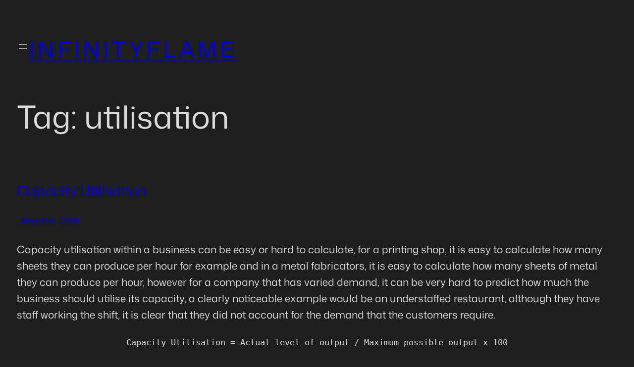

--- FILE ---
content_type: text/html; charset=utf-8
request_url: https://www.google.com/recaptcha/api2/aframe
body_size: 266
content:
<!DOCTYPE HTML><html><head><meta http-equiv="content-type" content="text/html; charset=UTF-8"></head><body><script nonce="aSVkxEVLHdNm0kVfsaYMsQ">/** Anti-fraud and anti-abuse applications only. See google.com/recaptcha */ try{var clients={'sodar':'https://pagead2.googlesyndication.com/pagead/sodar?'};window.addEventListener("message",function(a){try{if(a.source===window.parent){var b=JSON.parse(a.data);var c=clients[b['id']];if(c){var d=document.createElement('img');d.src=c+b['params']+'&rc='+(localStorage.getItem("rc::a")?sessionStorage.getItem("rc::b"):"");window.document.body.appendChild(d);sessionStorage.setItem("rc::e",parseInt(sessionStorage.getItem("rc::e")||0)+1);localStorage.setItem("rc::h",'1769280061172');}}}catch(b){}});window.parent.postMessage("_grecaptcha_ready", "*");}catch(b){}</script></body></html>